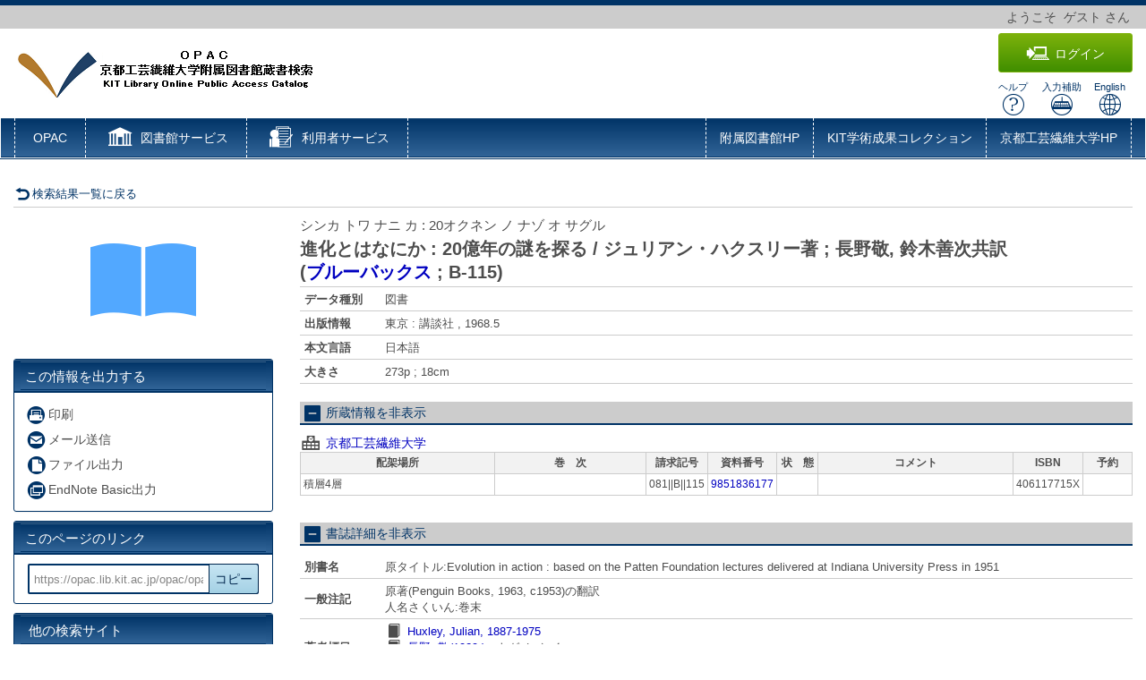

--- FILE ---
content_type: text/html; charset=utf-8
request_url: https://opac.lib.kit.ac.jp/opac/opac_details/?reqCode=frombib&lang=0&amode=11&opkey=B165656376734215&bibid=TW00051673&start=
body_size: 42079
content:





	

<!DOCTYPE html>
<html lang="ja">
<head>

	<!-- meta -->
	<meta charset="UTF-8">
	<meta http-equiv="X-UA-Compatible" content="IE=edge">
	<meta http-equiv="Content-Type" content="text/html; charset=utf-8" />
	<meta http-equiv="Content-Style-type" content="text/css" />
	<meta http-equiv="content-script-type" content="text/javascript" />
	<meta http-equiv="Pragma" content="no-cache" />
	<meta http-equiv="Cache-Control" content="no-cache" />
	<meta http-equiv="Cache-Control" content="no-store" />
	<meta http-equiv="Expires" content="0" />
	<meta name="ROBOTS" content="NONE" />
	<meta name="ROBOTS" content="NOINDEX,NOFOLLOW" />
	<meta name="ROBOTS" content="NOARCHIVE" />
	
		<meta name="viewport" content="width=device-width,initial-scale=1.0,minimum-scale=1.0">
	
	<meta name="description" content="Online Public Access Catalog">
	<!-- css: bootstrap mega menu -->
	<link rel="stylesheet" type="text/css" href="/media/css/yamm.css?20240722">
	<link rel="stylesheet" type="text/css" href="/media/css/yamm_custom.css?20240722">

	<!-- css: sidr for smartphone side menu -->
	<link rel="stylesheet" type="text/css" href="/media/css/jquery.sidr.light.css?20240722">
	<link rel="stylesheet" type="text/css" href="/media/css/jquery.sidr.light_custom.css?20240722">

	<!-- css: sidr for smartphone side menu -->
	<link rel="stylesheet" type="text/css" href="/media/js/owl/assets/owl.carousel.css?20240722">

	<!-- css: opac theme -->
	<link rel="stylesheet" type="text/css" href="/media/css/opac_icon.css?20240722">
	<link rel="stylesheet" type="text/css" href="/media/css/opac_icon_custom.css?20240722">
	<link rel="stylesheet" type="text/css" href="/media/css/opac_style.css?20240722">
	<link rel="stylesheet" type="text/css" href="/media/css/opac_style_custom.css?20240722">

	<!-- HTML5 shim and Respond.js for IE8 support of HTML5 elements and media queries -->
	<!-- WARNING: Respond.js doesn't work if you view the page via file:// -->
	<!--[if lt IE 9]>
		<script src="https://oss.maxcdn.com/html5shiv/3.7.2/html5shiv.min.js"></script>
		<script src="https://oss.maxcdn.com/respond/1.4.2/respond.min.js"></script>
	<![endif]-->

	

	<link rel="shortcut icon" href="/media/img/favicon.ico" />

	<script type="text/javascript">
	//<![CDATA[
		 var media_url="/media/"; // MEDIA_URL
	 //]]>
	</script>
	
	



	
	<link href="/media/css/opac_common.css?20240722" rel="stylesheet" type="text/css" />
	<link href="/media/css/opac_common_custom.css?20240722" rel="stylesheet" type="text/css" />

	<link href="/media/css/opac_005.css?20240722" rel="stylesheet" type="text/css" />
	<link href="/media/css/opac_005_custom.css?20240722" rel="stylesheet" type="text/css" />
	<link href="/media/css/remodal-default-theme.css?20240722" rel="stylesheet" type="text/css" />
	<link href="/media/css/remodal-default-theme_custom.css?20240722" rel="stylesheet" type="text/css" />
	<link href="/media/css/remodal.css?20240722" rel="stylesheet" type="text/css" />
	<link href="/media/css/remodal_custom.css?20240722" rel="stylesheet" type="text/css" />
	
	<link href="/media/css/dataTables.bootstrap4.css?20240722" rel="stylesheet" type="text/css" />
	<link href="/media/css/dataTables.bootstrap4_custom.css?20240722" rel="stylesheet" type="text/css" />
	<link href="/media/css/jquery.dataTables.css?20240722" rel="stylesheet" type="text/css" />
	<link href="/media/css/jquery.dataTables_custom.css?20240722" rel="stylesheet" type="text/css" />



	



	<link rel="canonical" href="https://opac.lib.kit.ac.jp/opac/opac_link/bibid/TW00051673">
	
	<script type="text/javascript">
	//<![CDATA[
		var media_url="/media/"; // MEDIA_URL
	//]]>
	</script>
	<script type="text/javascript" src="/media/js/jquery.min.js?20240722" charset="UTF-8"></script>
	<script>jQuery.ajaxPrefilter( function( s ) { if ( s.crossDomain ) { s.contents.script = false; } } );</script>
	<script type="text/javascript" src="/media/js_c/jquery-ui.min.js?20240722" charset="UTF-8"></script>
	<script type="text/javascript" src="/media/js_c/longPressBlocker.js?20240722" charset="UTF-8"></script>
	<script type="text/javascript" src="/media/js_c/opac_common.js?20240722" charset="UTF-8"></script>
	<script type="text/javascript" src="/media/js_c/overlib.js?20240722" charset="UTF-8"></script>
	<script type="text/javascript" src="/media/js_c/wordBreak.js?20240722" charset="UTF-8"></script>
	<script type="text/javascript" src="/media/js_c/jquery.ajaxSuggest.1.5.4.js" charset="utf-8"></script>
	<script type="text/javascript" src="/media/js_c/opac_search.js?20240722" charset="UTF-8"></script>
	<!-- Include all compiled plugins (below), or include individual files as needed -->
	<script type="text/javascript" src="/media/js/bootstrap.min.js?20240722" charset="utf-8"></script>
	<!-- Multiple Carousel owl-carousel jQuery plugin-->
	<script type="text/javascript" src="/media/js/owl/owl.carousel.min.js?20240722" charset="utf-8"></script>
	<!--Match Box Height-->
	<script type="text/javascript" src="/media/js/jquery.matchHeight.js?20240722" charset="utf-8"></script>
	<!-- To This Page Top -->
	<script type="text/javascript" src="/media/js/pagetop.js?20240722" charset="utf-8"></script>

	<script type="text/javascript" src="/media/js_c/remodal.min.js?20240722" charset="utf-8"></script>
	<script type="text/javascript" src="/media/js_c/opac_details.js?20240722" charset="UTF-8"></script>
	<script type="text/javascript" src="/media/js_c/hatena-bookmark.js?20240722" charset="UTF-8"></script>
	<script type="text/javascript" src="/media/js/jquery.sidr.js?20240722" charset="utf-8"></script>
	
	
	<script type="text/javascript" src="/media/js_c/jquery.dataTables.js?20240722"></script>
	



	














<!-- title -->
<title>OPAC</title>
</head>

<body class="opac_ja">
<div id="sidr-wrapper">
<!-- header -->
	<header id="header" class="hidden-print">
		<div class="loginname_block">
			<div class="container-fluid">
				ようこそ&nbsp;&nbsp;<span id="dispname">ゲスト</span>&nbsp;さん
			</div>
		</div>
		<div class="container-fluid">
			<div class="row">
				<div class="col-xs-7 col-md-7"><h1 id="logo"><a href="/opac/opac_search/?lang=0"><img src="/media/img/opac_logo_alpha.png" srcset="/media/img/opac_logo_alpha.png 1x, /media/img/opac_logo_alpha@2x.png 2x" alt="京都工芸繊維大学OPAC" class="img-responsive" /></a></h1></div>
				<div class="col-xs-5 col-md-5">
					<span class="us_login_btn">
						
							<button id="btn-login" type="button" class="btn btn-login pull-right" onclick="location.href='/opac/opac_details/?loginMode=disp&amp;lang=0&amp;amode=11&amp;cmode=0&amp;bibid=TW00051673&amp;opkey=B165656376734215&amp;start=&amp;srvce=0&amp;u_mode=0'"><span class="icon-opac_login size-large"></span>ログイン</button>
					   	
					</span>
					<div id="header-help-nav" class="clearfix">
						<a href="/media/htm/help/c_jp/index.html"  onclick="HelpClick(this.href);return false;" id="nav-help" class="btn">ヘルプ<br /><span class="icon-opac_help size-large"></span></a>
						<a href="/media/htm/opac_keyboard.html" onclick="MojiOpen(this.href);return false;" id="nav-input" class="btn hidden-xs">入力補助<br /><span class="icon-opac_input size-large"></span></a>
						<a href="/opac/opac_search/" onclick="LangChange(this.href, '0');return false;" id="nav-english" class="btn">English<br /><span class="icon-opac_english size-large"></span></a>
					</div>
				</div>
			</div>
		</div>
	</header>

<!-- navigation -->

	<nav id="global-nav" class="navbar navbar-inverse yamm clearfix hidden-print" role="navigation">
		<div class="container-fluid">
			<div class="navbar-header opac-left-menu">
				
				<div class="navbar-brand text-only"><a class="navbar-brand-btn" href="/opac/opac_search/?lang=0">OPAC</a></div>
				

				<div class="dropdown yamm-fw navbar-brand">
					<a href="#" id="lib_service" class="dropdown-toggle navbar-brand-btn" data-toggle="dropdown" role="button" aria-haspopup="true" aria-expanded="false">
					<span class="icon-opac_library size-large"></span> <span class="nav-text">図書館サービス</span></a>

					<ul class="dropdown-menu" aria-labelledby="lib_service" id="lib_service-menu">
						<li>
							<div class="yamm-content">
								<div class="row">
									
									
									
										
											
												
												<ul class="col-lg-4">
												
													<li><a href="/opac/newbook/?lang=0&amp;reqCode=cls&amp;dptidpl=1&amp;codeno=1&amp;codeno=1">図書新着案内</a></li>
												
													<li><a href="/opac/rmbook/?rmtype=1&amp;lang=0&amp;reqCode=rm&amp;dptidpl=1&amp;codeno=6">シラバス掲載図書</a></li>
												
													<li><a href="/opac/rmbook/?rmtype=2&amp;lang=0&amp;reqCode=rm&amp;dptidpl=1&amp;codeno=10">企画図書</a></li>
												
													<li><a href="/opac/rmbook/?rmtype=7&amp;lang=0&amp;reqCode=rm&amp;dptidpl=1&amp;codeno=9">寄贈図書</a></li>
												
													<li><a href="/opac/bestreading/?lang=0&amp;codeno=7">貸出ランキング</a></li>
												
											
										
									</ul>
									
									
								</div>
							</div>
						</li>
					</ul><!--/.dropdown-menu-->
				</div><!--/.dropdown-->

				<div class="dropdown yamm-fw navbar-brand">
					<a href="#" id="us_service" class="dropdown-toggle navbar-brand-btn" data-toggle="dropdown" role="button" aria-haspopup="true" aria-expanded="false">
					<span class="icon-opac_user-service size-large"></span> <span class="nav-text">利用者サービス</span></a>
					<ul class="dropdown-menu" aria-labelledby="us_service" id="us_service-menu">
						<li>
							<div class="yamm-content">
								<div class="row">
									
									
										
										
											
												
													
													<ul class="col-lg-4">
													
														<li><a href="/opac/odr_stat/?lang=0">貸出・予約状況照会</a></li>
													
														<li><a href="/opac/ill/?lang=0">文献複写・貸借申込み</a></li>
													
														<li><a href="/opac/ill/?reqCode=list&amp;lang=0">文献複写・貸借申込み状況照会</a></li>
													
												
											
												
													
														</ul>
													
													<ul class="col-lg-4">
													
														<li><a href="/opac/bok_req/?lang=0">図書購入リクエスト（学生用）</a></li>
													
														<li><a href="/opac/password/?lang=0">パスワード変更</a></li>
													
														<li><a href="/opac/mail/?lang=0">メールアドレス登録・変更・削除</a></li>
													
												
											
										</ul>
										
										
									
								</div>
							</div>
						</li>
					</ul><!--/.dropdown-menu-->
				</div><!--/.dropdown-->
			</div><!--/.opac-left-menu-->

			
				
					<div class="navbar-header">
						<button type="button" class="navbar-toggle collapsed navbar-toggle-btn" data-toggle="collapse" data-target="#opac-extra-link-menu" aria-expanded="false">
							<span class="glyphicon glyphicon-option-horizontal"></span>
							<span class="nav-text hidden-md hidden-lg">その他</span>
						</button>
					</div>
					<div class="collapse navbar-collapse" id="opac-extra-link-menu">
						<ul class="nav navbar-nav opac-right-menu">
							
								<li>
									<a href="http://www.lib.kit.ac.jp/" target="_blank" rel="noopener noreferrer">附属図書館HP</a>
								</li>
							
								<li>
									<a href="https://repository.lib.kit.ac.jp/repo/repository/10212/?lang=0" target="_blank" rel="noopener noreferrer">KIT学術成果コレクション</a>
								</li>
							
								<li>
									<a href="https://www.kit.ac.jp/" target="_blank" rel="noopener noreferrer">京都工芸繊維大学HP</a>
								</li>
							
						</ul><!--/.opac-right-menu-->
					</div><!--/#opac-extra-link-menu-->
				
			
		</div>
	</nav>
<!-- /navigation -->


<script type="text/javascript">
$(document).ready(function(){
	<!--ボックスの高さを揃える-->
	$('.panel-body').matchHeight();

	$("#lib_service").click(function(event){
		<!--ハンバーガーメニューのプルダウンが開いているときにメニュークリックされたら-->
		if($('#opac-extra-link-menu').hasClass('collapse in')) {
		<!--閉じるだけして抜ける-->
		$('#opac-extra-link-menu').collapse('hide');
		event.preventDefault();
		}
	});
	$("#us_service").click(function(event){
		<!--ハンバーガーメニューのプルダウンが開いているときにメニュークリックされたら-->
		if($('#opac-extra-link-menu').hasClass('collapse in')) {
		<!--閉じるだけして抜ける-->
		$('#opac-extra-link-menu').collapse('hide');
		event.preventDefault();
		}
	});
	$('#global-nav').on('shown.bs.dropdown', function() {
		$('.dropdown-backdrop').remove();
	});
});
</script>



<div id="dialog_search" class="head_search"></div><!-- /dialog -->
	<div id="content-wrapper">
		
	
	<form id="search_head" method="post" onsubmit="return false;">
		<div style='display:none'><input type='hidden' name='csrfmiddlewaretoken' value='41d3f2b16b90c0c356e5b216fb0236d2' /></div>
		<input type="hidden" name="lang" value="0" />
		<input type="hidden" name="opkey" value="B165656376734215" />
		<input type="hidden" name="tikey" value="" />
		<input type="hidden" name="reqCode" value="frombib" />
		<input type="hidden" name="smode" value="0" />
		<input type="hidden" name="amode" value="11" />
		<input type="hidden" name="appname" value="Chrome" />
		<input type="hidden" name="version" value="131.0.0.0" />
		<input type="hidden" name="cmode" value="0" />
		<input type="hidden" name="NII_BOOK_CD" value="10" />
		<input type="hidden" name="NII_SERIAL_CD" value="20" />
		
		
	</form>

		<div id="contens">
			<div class="container-fluid maCont clearfix">



	
	
	
	
	
	
	
	
	
	
	
	
	
		
	

	
		<script type="text/javascript">
			var currentWidth = document.documentElement.clientWidth;

			$(document).ready(function(){
				linkMake(200, "more");
				
					$('#library-information').on('hidden.bs.collapse', function () {
						if ($(this).attr("class") == "collapse") {
							$("#library-information-btn span").eq(1).text("所蔵情報を表示");
							$("#library-information-btn span").eq(0).addClass("icon-opac_open-2");
							$("#library-information-btn span").eq(0).removeClass("icon-opac_close-2");
						}
					});
					$('#library-information').on('shown.bs.collapse', function () {
						if ($(this).attr("class") == "collapse in") {
							$("#library-information-btn span").eq(1).text("所蔵情報を非表示");
							$("#library-information-btn span").eq(0).addClass("icon-opac_close-2");
							$("#library-information-btn span").eq(0).removeClass("icon-opac_open-2");
						}
					});
				
				$('#bb_info_table').on('hidden.bs.collapse', function () {
					$("#bb_info_table-btn span").eq(1).text("書誌詳細を表示");
					$("#bb_info_table-btn span").eq(0).addClass("icon-opac_open-2");
					$("#bb_info_table-btn span").eq(0).removeClass("icon-opac_close-2");
				});
				$('#bb_info_table').on('shown.bs.collapse', function () {
					$("#bb_info_table-btn span").eq(1).text("書誌詳細を非表示");
					$("#bb_info_table-btn span").eq(0).addClass("icon-opac_close-2");
					$("#bb_info_table-btn span").eq(0).removeClass("icon-opac_open-2");
				});
				<!--ボックスの高さを揃える-->
				$('.panel-body').matchHeight();
				$('.search-column').matchHeight();
			});
		</script>

		<script type="text/javascript">
			$(document).ready(function () {
				// コンテンツの位置を記憶する用
				var history_sidr_place = 0;

				$('#only-click,.only-click').sidr({
					name: 'drawer-menu',
					bind: 'click',
					body: '#sidr-wrapper',
					onOpen: function(){
						// コンテンツのスクロール位置を記憶しておく
						history_sidr_place = $(window).scrollTop();
						// ドロワーボタンを非表示
						$('#only-click').addClass('hide');
						 // 壁を表示
						$('#wall').removeClass('hide');
					},
					// 開いた後に実行
					onOpenEnd: function(){
						// コンテンツをスクロール分ずらして元の位置を再現
						$('#sidr-wrapper').css({'top': -history_sidr_place});
					},
					onClose: function () {
					},
					// 閉じた後に実行
					onCloseEnd: function(){
						// コンテンツのずれを解除
						$('#sidr-wrapper').css({'top': 0});
						// コンテンツをスクロールして元の位置を再現
						$('html,body').animate({ scrollTop: history_sidr_place }, 0);
						// 壁を隠す
						$('#wall').addClass('hide');
						// ドロワーボタンを表示
						$('#only-click').removeClass('hide');
					}
				});
			});

			
				$( window ).resize(function () {
					var w = document.documentElement.clientWidth;
					if (currentWidth != w) {
						currentWidth = w;
						if (window.innerWidth > 767) {
							$('.sidr').css('position', 'static');
							if ($("#sidr-wrapper").hasClass("sidr-open")) {
								// 既にスライダーを開いていた場合はスライダーを閉じる
								$.sidr('close', 'drawer-menu');
							}
						} else {
							$('.sidr').css('position', 'fixed');
						}
					}
				});
			
		</script>
		
		
			
 
		
	

	<div id="content">
		
			<!-- 壁 -->
	        <div class="wall hide" id="wall"></div>
			<div class="row">
				
				<div class="left-column col-xs-12 col-sm-12 col-md-12">
					<div class="book-detail-header">
						












	



<div class="book-detail-nav">
	
	
	
		<div class="nav-return">
			<a href="/opac/opac_search/?lang=0&amp;amode=9&amp;start=&amp;opkey=B165656376734215&amp;cmode=0&amp;place=&amp;reqCode=back" >
				<span class="icon-opac_arrow-return size-small"></span>検索結果一覧に戻る
			</a>
			
		</div>
	
</div> 
					</div><!--/.book-detail-header-->
					<div class="row">
						<div class="col-xs-12 col-sm-3 hidden-print">
							
								
								














	






	
	
		
			<div class="book-detail-cover" id="bb_image">
				<span class="icon-opac_book-2"></span>
			</div>
			<script type="text/javascript">img_out_link_detail('bb_image', '/opac/opac_imgoutlink/', '406117715X', '1', '10', 'bookweb', '1', '0'); </script>
			<div id="bb_image_msg"></div>
		
	


<div class="book-detail-regist">
	
</div>

<div class="book-detail-preview">
	
		<span id="googlebooks-preview"></span>
		<script type="text/javascript">get_googlebooks_link('/opac/opac_googlebooks_info/', '406117715X', '0');</script>
	
	
</div>


	<!-- webillでは出力しない-->
		<div class="sns-vertical clearfix">
			
			
			
			
		</div>
	<!-- /webillでは出力しない-->


<!-- webillでは出力しない-->
	<div id="drawer-menu">
		<a class="btn-facet-close only-click hidden-md hidden-sm hidden-lg" href="#drawer-menu"><span class="glyphicon glyphicon-remove"></span>CLOSE</a>
		
		

		
			<div class="panel panel-primary">
				<div class="panel-heading">
					<h3 class="panel-title">この情報を出力する</h3>
				</div>
				<div class="panel-body">
					<ul class="list-group">
						 
							<li>
								<a href="#" class="no_link" onclick="window.print();return false;">
									<span class="icon-opac_print-2"></span>印刷
								</a>
							</li>
						
						 
							<li>
								<a href="/opac/opac_mailsend/?lang=0&amp;list_bibid=TW00051673&amp;list_datatype=10&amp;check=1" onclick="SubWinOpen(this.href,'mailsend_pop',450,600);return false;">
									<span class="icon-opac_mail"></span>メール送信
								</a>
							</li>
						
						 
							<li>
								<a href="/opac/opac_fileout/?lang=0&amp;list_bibid=TW00051673&amp;list_datatype=10&amp;check=1" onclick="SubWinOpen(this.href,'fileout_pop',450,400);return false;">
									<span class="icon-opac_file"></span>ファイル出力
								</a>
							</li>
						
						
						 
							<li>
								<a href="/opac/opac_endnote/?lang=0&amp;list_bibid=TW00051673&amp;list_datatype=10&amp;check=1" onclick="SubWinOpen(this.href,'endnote_pop',450,400);return false;">
									<span class="icon-opac_endnote"></span>EndNote Basic出力
								</a>
							</li>
						
						
						
						
					</ul>
				</div>
			</div>
		

		
			<script type="text/javascript">
				$(function(){
					$("#page-url").val("https://opac.lib.kit.ac.jp/opac/opac_link/bibid/TW00051673");
					$("#page-url").on("keydown", function(e){
						if (e.keyCode == "13") {
							return false;
						}
					});
				});

				function copyUrlField(){
					var copyurl = document.getElementById("page-url");
					var range,
						selection;

					if (navigator.userAgent.match(/ipad|iphone/i)) {
						// iOS
						range = document.createRange();
						range.selectNodeContents(copyurl);
						selection = window.getSelection();
						selection.removeAllRanges();
						selection.addRange(range);
						copyurl.setSelectionRange(0, copyurl.value.length);
						document.execCommand('copy');
						selection.removeAllRanges();
					} else {
			        	// PC, Android
						copyurl.select();
						document.execCommand('copy');
						copyurl.blur();
					}
					alert("クリップボードにコピーしました。");
				}
			</script>
			<div class="panel panel-primary">
				<div class="panel-heading">
					<h3 class="panel-title">このページのリンク</h3>
				</div>
				<div class="panel-body">
					<form>
						<input id="page-url" class="page-url-input" name="page-url" value="" type="url" readonly="readonly">
						<button type="button" class="btn btn-primary page-url-btn" onclick="copyUrlField();">コピー</button>
					</form>
					
				</div>
			</div><!--./panel-->
		

		
		
			<div class="panel panel-primary">
				<div class="panel-heading">
					<h3 class="panel-title"><span class="icon-book-search"></span>他の検索サイト</h3>
				</div>
				<div class="panel-body panel-primary">
					<ul class="list-group">
						
							<li><a href="http://ci.nii.ac.jp/books/openurl/query?ctx_ver=Z39.88-2004&amp;url_ver=Z39.88-2004&amp;rft_id=info:ncid/BN01781005" target="_blank" rel="noopener noreferrer"><span class="icon-opac_search-2"></span>CiNii Books</a></li>
						
							<li><a href="http://iss.ndl.go.jp/api/openurl?rft.isbn=406117715X" target="_blank" rel="noopener noreferrer"><span class="icon-opac_search-2"></span>国立国会図書館サーチ</a></li>
						
					</ul>
				</div>
			</div><!--./panel-->
		
		<a class="btn-facet-close only-click hidden-md hidden-sm hidden-lg" href="#drawer-menu"><span class="glyphicon glyphicon-remove"></span>CLOSE</a>
	</div>
<!-- /webillでは出力しない-->
							
						</div>
						<div class="col-xs-12 col-sm-9">
							<div class="btn-facet-pull hidden-md hidden-sm hidden-lg">
								<a id="only-click" href="#drawer-menu">&raquo;&nbsp;</a>
							</div>
							<hr class="solid-border hidden-md hidden-sm hidden-lg" />
							
								
								













	<div id="book-stamp" class="book-detail-label clearfix">
		<script type="text/javascript">
			get_recommend_stamp('/opac/opac_stamp/?lang=0&opkey=B165656376734215&bibid=TW00051673&isbn=406117715X&issn=&place=&kind=BBBOOK', 'book-stamp');
		</script>
	</div><!--/.book-detail-label-->



<h2 class="book-title">
	
	
	
	
		
			<span class="book-title-kana">
				
				シンカ トワ ナニ カ : 20オクネン ノ ナゾ オ サグル
			</span>
			<br />
		
	

	
	<span class="book-title-trd">進化とはなにか : 20億年の謎を探る / ジュリアン・ハクスリー著 ; 長野敬, 鈴木善次共訳</span>

	
	

	
	
		
			<br />
			<span id="PTBL" class="ptbl_list">
				
					(<a href="/opac/opac_details/?lang=0&amp;amode=11&amp;place=&amp;bibid=TW00002289&amp;start=&amp;opkey=B165656376734215" onclick="move_detailpage(this.href); return false;">ブルーバックス</a> ; <span>B-115</span>)
				
			</span>
		
	
	
</h2><!--/.book-title-->


<table class="book-detail-table">
	<tbody>
		
			
				
				<tr>
					<th class="DATATYPE">データ種別</th>
					<td class="DATATYPE">図書</td>
				</tr>
			
		
			
		
			
				
				<tr>
					<th class="PUBLICATION">出版情報</th>
					<td class="PUBLICATION"><span class="more">東京 : 講談社 , 1968.5</span></td>
				</tr>
			
		
			  
				<tr>
					<th class="LANGUAGE">本文言語</th>
					<td class="LANGUAGE"><span class="more">日本語</span></td>
				</tr>
			
		
			  
				
			
		
			  
				<tr>
					<th class="PHYS">大きさ</th>
					<td class="PHYS"><span class="more">273p ; 18cm</span></td>
				</tr>
			
		
			
		
			
		
			
		
			
		
	</tbody>
</table>


	
	

	
	

	
	

	
	

	
	

	
	

	
	

	
	

	
	

	
	



<form id="linker" action="">
	<input type="hidden" name="h_type" value="10" />
	<input type="hidden" name="h_jf" value="1" />
	<input type="hidden" name="h_trd" value="進化とはなにか : 20億年の謎を探る / ジュリアン・ハクスリー著 ; 長野敬, 鈴木善次共訳" />
	<input type="hidden" name="h_trr" value="シンカ トワ ナニ カ : 20オクネン ノ ナゾ オ サグル" />
	<input type="hidden" name="h_tr" value="進化とはなにか" />
	
		<input type="hidden" name="h_author1" value="Huxley, Julian" />
		<input type="hidden" name="h_author_l1" value="Huxley" />
		<input type="hidden" name="h_author_f1" value="Julian" />
	
		<input type="hidden" name="h_author2" value="長野, 敬" />
		<input type="hidden" name="h_author_l2" value="長野" />
		<input type="hidden" name="h_author_f2" value="敬" />
	
		<input type="hidden" name="h_author3" value="鈴木, 善次" />
		<input type="hidden" name="h_author_l3" value="鈴木" />
		<input type="hidden" name="h_author_f3" value="善次" />
	
	<input type="hidden" name="h_pub" value="講談社" />
	<input type="hidden" name="h_place" value="東京" />
	<input type="hidden" name="h_pubdt" value="1968.5" />
	<input type="hidden" name="h_year" value="1968" />
	<input type="hidden" name="h_ed" value="" />
	<input type="hidden" name="h_page" value="273p ; 18cm" />
	<input type="hidden" name="h_isbn" value="406117715X" />
	<input type="hidden" name="h_xisbn" value="" />
	<input type="hidden" name="h_issn" value="" />
	<input type="hidden" name="h_issn2" value="" />
	<input type="hidden" name="h_ncid" value="BN01781005" />
	<input type="hidden" name="h_bibid" value="TW00051673" />
	
</form>

 
								

<div id="bk_list" class="bk_list">
	
	
	
	
	
	
	
	
	
	

	
	
	
		<style type="text/css">
			<!--
			  #book_bl_block_TW00051673 .rmtype43897 {display: none !important; border: none;}
			-->
		</style>
	

	
	
		<style type="text/css">
			<!--
			  #book_bl_block_TW00051673 .AUTOLIB {display: none !important; border: none;}
			-->
		</style>
	

	
	
		<style type="text/css">
			<!--
			  #book_bl_block_TW00051673 .VIRTUALSHELF {display: none !important; border: none;}
			-->
		</style>
	

	
	
		<h3 class="line-header-bg">
			<a id="library-information-btn" href="#library-information" data-toggle="collapse">
				<span class="icon-opac_close-2 size-small"></span>
				<span>所蔵情報を非表示</span>
			</a>
		</h3>
	

	<div id="book_bl_block_TW00051673" style="display:block;">
		<div id="library-information" class="collapse in">
			
			
			  
				
					<div id="can1">
						<div class="campus-name">
							<span class="icon-opac_school"></span>
							<a data-toggle="collapse" href="#collapse-can1" aria-expanded="true">京都工芸繊維大学</a>
						</div>
				

				<div class="collapse in" id="collapse-can1">
					<div class="overflow_block">
						<table class="library-info-table2">
							<tbody>
								<tr class="hidden-xs">
									
									
										
											<th class="LOCATION">配架場所</th>
										
									
										
											<th class="VOLUME">巻　次</th>
										
									
										
											<th class="CALLNO">請求記号</th>
										
									
										
											<th class="BARCODE">資料番号</th>
										
									
										
											<th class="CONDITION">状　態</th>
										
									
										
											<th class="COMMENTS">コメント</th>
										
									
										
											<th class="ISBN">ISBN</th>
										
									
										
											<th class="RESERVE">予約</th>
										
									
										
											<th class="rmtype43897">指定図書グループ</th>
										
									
								</tr>
								
									<tr class="library-info-data">
										
											  
												
												<td class="w-short-left LOCATION" data-title="配架場所">
													
														
															積層4層
														
				        							
				    							</td>
											
										
											  
				    							<td class="w-short-left VOLUME" data-title="巻　次">
				        							<br />
				    							</td>
											
										
											  
												<td class="w-shorter CALLNO" data-title="請求記号"><!--
													--><!--
														--><!--
															--><!--
																--><!--
																-->081||B||115<!--
																--><!--
																--><!--
															--><!--
														--><!--
													--><!--
												--></td>
											
										
											  
												<td class="w-shorter BARCODE" data-title="資料番号">
													
														
															<a href="/opac/opac_detail_book/?lang=0&amp;amode=11&amp;opkey=B165656376734215&amp;blkey=135858&amp;bibid=TW00051673&amp;start=&amp;place=&amp;listnum=" onclick="DisplayHoldDetail(this.href);return false;">9851836177</a>
														
														
													
												</td>
											
										
											  
												<td class="w-shorter CONDITION" data-title="状　態">
													
														<span id="blstat_block_BL135858"></span>
														<script type="text/javascript"> dispStatName('/opac/opac_blstat/', '50', '1', '1', 'BL135858', '0', '1', '', '1', '', '0', '%E8%BF%94%E5%8D%B4%E6%9C%9F%E9%99%90', 'waiting...'); </script>
													
												</td>
											
										
											  
												<td class="w-short-left COMMENTS" data-title="コメント">
													<br />
												</td>
											
										
											  
												<td class="w-shorter ISBN" data-title="ISBN">
													406117715X
												</td>
											
										
											  
												<td class="w-btn RESERVE hidden-xs visible-sm visible-md visible-lg" data-title="予約">
													<div class="btn-container">
														
															
																
																	<span id="reserve_block_135858"></span>
																
															
														
													</div>
												</td>
											
										
											 
												<td class="w-shorter rmtype43897" data-title="指定図書グループ">
													
														<br />
													
												</td>
											
										
										
											
										
											
										
											
										
											
										
											
										
											
										
											
										
											  
												<td class="w-btn RESERVE visible-xs hidden-sm hidden-md hidden-lg hide" data-title="予約">
													
														
															
																<span id="reserve_block_135858_hide"></span>
																<script type="text/javascript"> dispReserve2('/opac/opac_blstat/', '/opac/odr/?lang=0&amp;blkey=135858&amp;bibid=TW00051673&amp;voletc=&amp;opac_reqCode=frombib&amp;opac_amode=11&amp;opac_bibid=TW00051673&amp;opac_key=B165656376734215&amp;opac_start=&amp;opac_place=&amp;opac_srmode=&amp;opac_srvce=0&amp;opac_check=&amp;opac_listnum=&amp;opac_cmode=0', 'icon-opac_reservation', '予約', '135858', '0', 'waiting...', 'reserve'); </script>
															
														
													
												</td>
											
										
											
										
									</tr>
								</tbody>
							
			  			</table>
			  		</div>
			  	</div>

				
					
					</div><!-- /can1 -->
				
			
		</div>
	</div>
</div> 
								
								












<script type="text/javascript">
	$(document).ready(function(){
		// 詳細情報表示制御
		if ($("#bb_info_table tbody").children().length
				|| $("#bib_detail_block #book-contents-wrapper").length
				|| $("#bib_detail_block  #openbd-contents-wrapper").length) {
			$("#bib_detail_block").removeClass("hide");
		}
	});
</script>

<div id="bib_detail_block" class="hide">
	<h3 class="line-header-bg">
		
		<a id="bb_info_table-btn" href="#bb_info_table" data-toggle="collapse">
			
				<span class="icon-opac_close-2 size-small"></span>
				<span>書誌詳細を非表示</span>
			
		</a>
	</h3>
	<div id="bb_info_table" class="bb_table collapse in">
		<table class="book-detail-table">
			<tbody>
				
					  
						<tr>
							<th class="BBVT">別書名</th>
							<td class="BBVT"><span class="more">原タイトル:Evolution in action : based on the Patten Foundation lectures delivered at Indiana University Press in 1951</span></td>
						</tr>
					
				
					
				
					  
						<tr>
							<th class="BBNOTE">一般注記</th>
							<td class="BBNOTE"><span class="more">原著(Penguin Books, 1963, c1953)の翻訳<br />人名さくいん:巻末</span></td>
						</tr>
					
				
					  
						<tr>
							<th class="AHDNG">著者標目</th>
							<td class="AHDNG"><span class="more"><!--
								--><!--
									--><!--
									--><!--
										--><span class="icon-opac_book-3 size-small"></span>&nbsp;<!--
										--><a href="/opac/opac_authority/?lang=0&amp;amode=11&amp;auid=AU20040212&amp;start=&amp;opkey=B165656376734215&amp;bibid=TW00051673&amp;listnum=">Huxley, Julian, 1887-1975</a><!--
										--><!--
										--><!--
									--><!--
								--><!--
									--><br /><!--
									--><!--
										--><span class="icon-opac_book-3 size-small"></span>&nbsp;<!--
										--><a href="/opac/opac_authority/?lang=0&amp;amode=11&amp;auid=AU00002590&amp;start=&amp;opkey=B165656376734215&amp;bibid=TW00051673&amp;listnum=">長野, 敬(1929-)</a><!--
										--><!--
										--> &lt;ナガノ, ケイ&gt;<!--
									--><!--
								--><!--
									--><br /><!--
									--><!--
										--><span class="icon-opac_book-3 size-small"></span>&nbsp;<!--
										--><a href="/opac/opac_authority/?lang=0&amp;amode=11&amp;auid=AU20086618&amp;start=&amp;opkey=B165656376734215&amp;bibid=TW00051673&amp;listnum=">鈴木, 善次(1933-)</a><!--
										--><!--
										--> &lt;スズキ, ゼンジ&gt;<!--
									--><!--
								-->
							</span></td>
						</tr>
					
				
					
				
					  
						<tr>
							<th class="BBCLS">分　類</th>
							<td class="BBCLS"><span class="more"><!--
								--><!--
									--><!--
									-->NDC6:<!--
									--><a href="/opac/opac_search/?reqCode=fromsrch&amp;lang=0&amp;amode=2&amp;smode=1&amp;con1_exp=clskey&amp;kywd1_exp=467&amp;con2_exp=alkey&amp;con3_exp=pubkey&amp;disp_exp=20">467</a><!--
								-->
							</span></td>
						</tr>
					
				
					  
						<tr>
							<th class="BBSUBJECT">件　名</th>
							<td class="BBSUBJECT"><span class="more"><!--
								--><!--
									--><!--
									-->NDLSH:<!--
									--><!--
										--><!--
											--><!--
											--><a href="/opac/opac_search/?reqCode=fromsrch&amp;lang=0&amp;amode=2&amp;smode=1&amp;con1_exp=shkey&amp;kywd1_exp=%23%E9%80%B2%E5%8C%96%E8%AB%96&amp;con2_exp=alkey&amp;con3_exp=pubkey&amp;disp_exp=20">進化論</a><!--
											--><!--
										--><!--
									--><!--
								--><!--
									--><br /><!--
									-->FREE:<!--
									--><!--
										--><!--
											--><!--
											--><a href="/opac/opac_search/?reqCode=fromsrch&amp;lang=0&amp;amode=2&amp;smode=1&amp;con1_exp=shkey&amp;kywd1_exp=%23%E9%80%B2%E5%8C%96&amp;con2_exp=alkey&amp;con3_exp=pubkey&amp;disp_exp=20">進化</a><!--
											--><!--
										--><!--
									--><!--
								-->
							</span></td>
						</tr>
					
				
					  
						<tr>
							<th class="BBBIBID">書誌ID</th>
							<td class="BBBIBID">TW00051673</td>
						</tr>
					
				
					  
						<tr>
							<th class="BBISBN">ISBN</th>
							<td class="BBISBN">406117715X</td>
						</tr>
					
				
					  
						<tr>
							<th class="NCID">NCID</th>
							<td>
								BN01781005
							</td>
						</tr>
					
				
			</tbody>
		</table>
		
			
			
		
			
			
		
			
			
		
			
			
		
			
			
		
			
			
		
			
			
		
			
			
		
			
			
		
			
			
		
	</div><!-- /bb_table-->
</div><!-- /#bib_detail_block --> 
							
							
							

							

							
							
							 
								<div id="amazon-review" class="amazon_review_block" style="display:none">
									<h3 class="line-header">
										<span class="icon-opac_review size-small"></span>&nbsp;Amazon カスタマーレビュー
										<span class="pull-right amazon_review_help">
											<a href="/media/htm/amazon_review_help/c_jp/index.html" onclick="amazonReviewHelpOpen(this.href);return false;">
												レビューが表示されない場合
											</a>
										</span>
									</h3>
									<div class="iframeWrapper">
										<iframe id="iframe_amazon" src="" width="100%" height="250" marginwidth="0" marginheight="0" frameborder="0" style="border:none;"></iframe>
									</div>
								</div>
								<div id="amazon-review-load"><img class="img_loading"  src="/media/img/icon_loading_m.gif"></div>
								<script type="text/javascript">disp_amazon_review('/opac/amazon/get_review_url/?lang=0&amp;bibid=TW00051673&amp;isbn=406117715X');</script>
							
						</div><!--/.col-->
					</div><!--/.row-->
				</div><!--/.col-->
				<!--サブ：右カラム-->
				
			</div><!--/.row-->
			<div class="row">
				<div class="col-xs-12 col-md-12">
					<div class="book-detail-nav book-detail-nav-footer">
						
						
							<div class="nav-return">
								<a href="/opac/opac_search/?lang=0&amp;amode=9&amp;start=&amp;opkey=B165656376734215&amp;cmode=0&amp;place=&amp;reqCode=back" >
									<span class="icon-opac_arrow-return size-small"></span>検索結果一覧に戻る
								</a>
								
							</div>
						
					</div><!--/.book-detail-nav-->
				</div>
			</div>
		
	</div>

	

	



			</div><!-- /maCont -->
		</div><!-- /contens -->
	</div><!-- /content-wrapper -->
	



















<div id="opac_detail_aera"></div><!-- この行だけは消してはいけない -->

<footer id="footer" class="hidden-print">
	<nav id="footer-nav">
		<div class="container-fluid hidden-sm hidden-xs">
			<!-- library-service -->
				
				<div class="library-service fnav">
					<p class="title"><span class="icon-opac_library"></span> 図書館サービス</p>
					
						
							
								
									<ul>
								

								
									<li><a href="/opac/newbook/?lang=0&amp;reqCode=cls&amp;dptidpl=1&amp;codeno=1&amp;codeno=1">図書新着案内</a></li>
								
									<li><a href="/opac/rmbook/?rmtype=1&amp;lang=0&amp;reqCode=rm&amp;dptidpl=1&amp;codeno=6">シラバス掲載図書</a></li>
								
									<li><a href="/opac/rmbook/?rmtype=2&amp;lang=0&amp;reqCode=rm&amp;dptidpl=1&amp;codeno=10">企画図書</a></li>
								
									<li><a href="/opac/rmbook/?rmtype=7&amp;lang=0&amp;reqCode=rm&amp;dptidpl=1&amp;codeno=9">寄贈図書</a></li>
								
									<li><a href="/opac/bestreading/?lang=0&amp;codeno=7">貸出ランキング</a></li>
								
								</ul>
							
						
					
				</div><!-- /.library-service -->
				

			<!-- library service end -->
				<!-- user-service -->
				<div class="user-service fnav fnav-line">
					
					
						
							
								<p class="title"><span class="icon-opac_user-service"></span> 利用者サービス</p>
									
										
											
												<ul>
											

											
												<li class="0"><a href="/opac/odr_stat/?lang=0">貸出・予約状況照会</a></li>
											
												<li class="0"><a href="/opac/ill/?lang=0">文献複写・貸借申込み</a></li>
											
												<li class="0"><a href="/opac/ill/?reqCode=list&amp;lang=0">文献複写・貸借申込み状況照会</a></li>
											
											</ul>
										
									
										
											
												<ul class="fnav-line">
											

											
												<li class="1"><a href="/opac/bok_req/?lang=0">図書購入リクエスト（学生用）</a></li>
											
												<li class="1"><a href="/opac/password/?lang=0">パスワード変更</a></li>
											
												<li class="1"><a href="/opac/mail/?lang=0">メールアドレス登録・変更・削除</a></li>
											
											</ul>
										
									
							
						
					
					
				</div><!-- /.user-service -->
				<!-- user service -->

			<!-- kanren service -->
			<div class="related fnav fnav-line">
				
					
						<p class="title"><span class="icon-opac_connection"></span> 関連</p>
							<ul class="foRig">
							
							  <li><a href="http://www.lib.kit.ac.jp/" target="_blank" rel="noopener noreferrer"
							  		>附属図書館HP
							  		</a></li>
							
							  <li><a href="https://repository.lib.kit.ac.jp/repo/repository/10212/?lang=0" target="_blank" rel="noopener noreferrer"
							  		>KIT学術成果コレクション
							  		</a></li>
							
							  <li><a href="https://www.kit.ac.jp/" target="_blank" rel="noopener noreferrer"
							  		>京都工芸繊維大学HP
							  		</a></li>
							
							</ul>
						
				
			</div><!-- /related -->
		<!-- kanren service end -->

		</div>

		
			<div id="header-sns-btn" class="hidden-sm hidden-xs">
				
					<a href="https://twitter.com/KIT_Library" class="sns-x" target="_blank" rel="noopener noreferrer"><span class="icon-opac_sns-x"></span></a>
				
			</div>
			<div id="footer-sns-btn" class="visible-sm visible-xs">
				
					<a href="https://twitter.com/KIT_Library" class="sns-x" target="_blank" rel="noopener noreferrer"><span class="icon-opac_sns-x"></span></a>
				
			</div>
		
	</nav><!-- /#footer-nav -->

	<div id="copyright">
		
			
		
	</div>
</footer>
<a href="#" class="pagetop hidden-print" title="Back to Page Top"><span class="icon-opac_btn-top"></span></a>
</div>
</body>
</html>


--- FILE ---
content_type: text/css
request_url: https://opac.lib.kit.ac.jp/media/css/opac_style_custom.css?20240722
body_size: 10421
content:
.btn-request {
  text-align: center;
  font-size: 9px;
  line-height: 1.4;
  padding: 5.5px 1px 0;
  min-width: 42px;
}

/*--------------------*/
/* ヘッダー            */
/*--------------------*/
#header {
  border-top: solid 6px #003366;
}
#header a {
  color: #003366;
}
#header a:link {
  color: #003366;
}
#header a:hover {
  color: #002142;
}
#header a:active {
  color: #002142;
}
#header h1 {
  margin: 12px 0;
}
#header #logo img {
  background-color: #003366;
  display: inline-flex;
  width: 350px
}

/* 検索タブ */
#archive-search .nav-tabs > li > a {
  color: #303030;
  background: rgba(0, 0, 0, 0) linear-gradient(to bottom, #ffffff, #eeeeee) repeat scroll 0 0;
  border-color: #cccccc;
  border-bottom-right-radius: 0px;
  border-bottom-left-radius: 0px;
  padding: 7px 20px 4px;
  min-width: 150px;
  text-align: center;
}
#archive-search .nav-tabs > li > a:hover {
  background: rgba(0, 0, 0, 0) linear-gradient(to bottom, #ffffff, #fafafa) repeat scroll 0 0;
  border-color: #cccccc;
}
#archive-search .nav-tabs > li.active > a {
  color: #fff;
  background: rgba(0, 0, 0, 0) linear-gradient(to bottom, #396188 2%, #023568 3%, #316497 97%, #003366 98%) repeat scroll 0 0;
  border-bottom-right-radius: 0px;
  border-bottom-left-radius: 0px;
  border: solid 1px #003366;
  font-weight: bold;
  /*font-size: 120%;*/
}

/* サブヘッダー */
.btn-primary {
  color: #00264d;
  background: rgba(0, 0, 0, 0) linear-gradient(to bottom, #C7E5F3, #A4D1E5) repeat scroll 0 0;
  border-color: #00264d;
}
.btn-primary:focus,
.btn-primary.focus {
  color: #00264d;
  background: #CCE7F4 repeat scroll 0 0;
  border-color: #000000;
}
.btn-primary:hover {
  color: #00264d;
  background: #CCE7F4 repeat scroll 0 0;
  border-color: #00080f;
}

.btn-primary:active,
.btn-primary.active,
.open > .dropdown-toggle.btn-primary {
  color: #fff;
  background-color: #CCE7F4;
  border-color: #00080f;
}
.btn-primary:active:hover,
.btn-primary.active:hover,
.open > .dropdown-toggle.btn-primary:hover,
.btn-primary:active:focus,
.btn-primary.active:focus,
.open > .dropdown-toggle.btn-primary:focus,
.btn-primary:active.focus,
.btn-primary.active.focus,
.open > .dropdown-toggle.btn-primary.focus {
  color: #fff;
  background-color: #CCE7F4;
  border-color: #000000;
}

.dropdown-menu > li > a:hover,
.dropdown-menu > li > a:focus {
  text-decoration: none;
  color: #fff;
  background: rgba(0, 0, 0, 0) linear-gradient(to bottom, #396188 2%, #023568 3%, #316497 97%, #003366 98%) repeat scroll 0 0;
}
.dropdown-menu > .active > a,
.dropdown-menu > .active > a:hover,
.dropdown-menu > .active > a:focus {
  color: #fff;
  text-decoration: none;
  outline: 0;
  background: rgba(0, 0, 0, 0) linear-gradient(to bottom, #396188 2%, #023568 3%, #316497 97%, #003366 98%) repeat scroll 0 0;
}

.nav-pills > li.active > a,
.nav-pills > li.active > a:hover,
.nav-pills > li.active > a:focus {
  color: #fff;
  background: rgba(0, 0, 0, 0) linear-gradient(to bottom, #396188 2%, #023568 3%, #316497 97%, #003366 98%) repeat scroll 0 0;
}


.navbar-inverse {
  background: rgba(0, 0, 0, 0) linear-gradient(to bottom, #396188 2%, #023568 3%, #316497 97%, #003366 98%) repeat scroll 0 0;
  border-color: #fff;
}

.navbar-inverse .navbar-nav > li > a:hover,
.navbar-inverse .navbar-nav > li > a:focus {
  color: #303030;
  background-color: rgba(0, 0, 0, 0) linear-gradient(to bottom, #396188 2%, #41709f 3%, #144372 97%, #003366 98%) repeat scroll 0 0;
}

#global-nav .opac-left-menu .navbar-brand a.navbar-brand-btn:hover,
#global-nav .opac-left-menu .navbar-brand a.navbar-brand-btn:focus,
#global-nav .opac-left-menu .navbar-brand a.navbar-brand-btn.active {
  color: #fff;
  background: rgba(0, 0, 0, 0) linear-gradient(to bottom, #396188 2%, #41709f 3%, #144372 97%, #003366 98%) repeat scroll 0 0;
}

/* コンテンツ */
.panel-primary > .opac-panel-body-bg {
    background-color: #ffffff;
    color: #303030;
}

.panel-primary .tab-content .panel-heading {
    background: rgba(0, 0, 0, 0) linear-gradient(to bottom, #396188 2%, #023568 3%, #316497 97%, #003366 98%) repeat scroll 0 0;
    border-color: #003366;
    color: #fff;
}

/* クリアボタン */
.btn-clear {
    background: rgba(0, 0, 0, 0) linear-gradient(to bottom, #ffffff, #eeeeee) repeat scroll 0 0;
    border-color: #003366;
    color: #003366;
}
.btn-clear :focus {
    background: rgba(0, 0, 0, 0) linear-gradient(to bottom, #ffffff, #fafafa) repeat scroll 0 0;
    border-color: #003366;
    color: #003366;
}

.btn-clear:hover {
  color: #003366;
  background: rgba(0, 0, 0, 0) linear-gradient(to bottom, #ffffff, #fafafa) repeat scroll 0 0;
  border-color: #001429;
}
.btn-clear:active,
.btn-clear.active,
.open > .dropdown-toggle.btn-clear {
  color: #003366;
  background: #rgba(0, 0, 0, 0) linear-gradient(to bottom, #ffffff, #fafafa) repeat scroll 0 0;
  border-color: #001429;
}

/* 詳細検索 */
.search-advance-title {
    background-color: #eeeeee;
    border-radius: 3px;
    color: #003366;
    font-size: 125%;
    padding: 6px 12px;
}

.navbar-inverse .navbar-nav > li > a:hover,
.navbar-inverse .navbar-nav > li > a:focus {
  color: #fff;
  background: rgba(0, 0, 0, 0) linear-gradient(to bottom, #396188 2%, #41709f 3%, #144372 97%, #003366 98%) repeat scroll 0 0;
}

.panel-body .nav > li > a {
  position: relative;
  display: block;
  padding: 6px 20px 5px;
  margin: 0 0 -1px 0;
  border: solid 1px #003366;
  background: rgba(0, 0, 0, 0) linear-gradient(to bottom, #ffffff, #eeeeee) repeat scroll 0 0;
  color: #003366;
}
.panel-body .nav-pills > li > a:hover,
.panel-body .nav-pills > li > a:focus {
  background: rgba(0, 0, 0, 0) linear-gradient(to bottom, #ffffff, #fafafa) repeat scroll 0 0;
  color: #003366;
}
.panel-body .nav-pills > li.active > a,
.panel-body .nav-pills > li.active > a:hover,
.panel-body .nav-pills > li.active > a:focus {
  background: rgba(0, 0, 0, 0) linear-gradient(to bottom, #396188 2%, #023568 3%, #316497 97%, #003366 98%) repeat scroll 0 0;
  color: #fff;
}

/* ログインボタン */
.loginname_block {
    background-color: #cccccc;
    padding: 3px;
    text-align: right;
}

.btn-login {
  color: #fff;
  background: rgba(0, 0, 0, 0) linear-gradient(to bottom, #7DB20B, #408E00) repeat scroll 0 0;
  border-color: #7DB20B;
}
.btn-login:focus,
.btn-login.focus {
  color: #fff;
  background: rgba(0, 0, 0, 0) linear-gradient(to bottom, #7DB20B, #408E00) repeat scroll 0 0;
  border-color: #7DB20B;
}
.btn-login:hover {
  color: #fff;
  background: linear-gradient(to bottom, #73A30A, #3A8000) repeat scroll 0 0;
  border-color: #73A30A;
}
.btn-login:active,
.btn-login.active,
.open > .dropdown-toggle.btn-login {
  color: #fff;
  background: rgba(0, 0, 0, 0) linear-gradient(to bottom, #73A30A, #3A8000) repeat scroll 0 0;
  border-color: #73A30A;
}
.btn-login:active:hover,
.btn-login.active:hover,
.open > .dropdown-toggle.btn-login:hover,
.btn-login:active:focus,
.btn-login.active:focus,
.open > .dropdown-toggle.btn-login:focus,
.btn-login:active.focus,
.btn-login.active.focus,
.open > .dropdown-toggle.btn-login.focus {
  color: #fff;
  background: rgba(0, 0, 0, 0) linear-gradient(to bottom, #73A30A, #3A8000) repeat scroll 0 0;
  border-color: #73A30A;
}
.btn-login:active,
.btn-login.active,
.open > .dropdown-toggle.btn-login {
  background-image: none;
}
.btn-login.disabled:hover,
.btn-login[disabled]:hover,
fieldset[disabled] .btn-login:hover,
.btn-login.disabled:focus,
.btn-login[disabled]:focus,
fieldset[disabled] .btn-login:focus,
.btn-login.disabled.focus,
.btn-login[disabled].focus,
fieldset[disabled] .btn-login.focus {
  background-color: #003366;
  border-color: #003366;
}
.btn-login .badge {
  color: #003366;
  background-color: #fff;
}
.btn-login.active {
  background:rgba(0, 0, 0, 0) linear-gradient(to bottom, #F69517, #F56700) repeat scroll 0 0 ;
  border-color: #F69517;
  box-shadow: none;
}
.btn-login.active:focus,
.btn-login.active:hover {
  background: rgba(0, 0, 0, 0) linear-gradient(to bottom, #FAC784, #F57F2A) repeat scroll 0 0;
  border-color: #FAC784;
}

.panel-primary > .panel-heading {
    background: rgba(0, 0, 0, 0) linear-gradient(to bottom, #396188 2%, #023568 3%, #316497 97%, #003366 98%) repeat scroll 0 0;
    border-color: #003366;
    color: #fff;
}

/* フッター */
#footer-nav {
  background: rgba(0, 0, 0, 0) linear-gradient(to bottom, #505050 0%, #101010 100%) repeat scroll 0 0;
}
#copyright {
  color: #fff;
  background-color: #101010;
  text-align: center;
  min-height: 60px;
  padding-top: 20px;
}
#footer a {
  color: #ffffff;
}

#footer a:link {
    color: #ffffff;
}

#footer a:hover {
  color: #ffffff;
  text-decoration: underline;
}
#footer a:active {
  color: #ffffff;
  text-decoration: underline;
}

.fnav .title {
    color: #fff;
    font-size: 115%;
    margin: 0 0 20px 20px;
}



/* ドロップダウン */
.dropdown-menu {
    background-clip: padding-box;
    background-color: #ffffff;
    border: 1px solid rgba(0, 0, 0, 0.15);
    border-radius: 3px;
    box-shadow: 0 6px 12px rgba(0, 0, 0, 0.176);
    display: none;
    float: left;
    font-size: 14px;
    left: 0;
    list-style: outside none none;
    margin: 2px 0 0;
    min-width: 160px;
    padding: 5px 0;
    position: absolute;
    text-align: left;
    top: 100%;
    z-index: 1000;
}

#global-nav .dropdown-menu li > a:hover {
  background-color: #cccccc;
  text-decoration: none;
}

@media (max-width: 767px) {
  .navbar-inverse .navbar-nav .open .dropdown-menu > .dropdown-header {
    border-color: #fff;
  }
  .navbar-inverse .navbar-nav .open .dropdown-menu .divider {
    background-color: #fff;
  }
  .navbar-inverse .navbar-nav .open .dropdown-menu > li > a {
    color: #fff;
  }
  .navbar-inverse .navbar-nav .open .dropdown-menu > li > a:hover,
  .navbar-inverse .navbar-nav .open .dropdown-menu > li > a:focus {
    color: #303030;
    background-color: #fff;
  }
  .navbar-inverse .navbar-nav .open .dropdown-menu > .active > a,
  .navbar-inverse .navbar-nav .open .dropdown-menu > .active > a:hover,
  .navbar-inverse .navbar-nav .open .dropdown-menu > .active > a:focus {
    color: #303030;
    background-color: #fff;
  }
  .navbar-inverse .navbar-nav .open .dropdown-menu > .disabled > a,
  .navbar-inverse .navbar-nav .open .dropdown-menu > .disabled > a:hover,
  .navbar-inverse .navbar-nav .open .dropdown-menu > .disabled > a:focus {
    color: #303030;
    background-color: transparent;
  }
}


--- FILE ---
content_type: text/javascript
request_url: https://opac.lib.kit.ac.jp/opac/opac_imgoutlink/?isbn=406117715X&jfcd=1&datatype=10&img_param=bookweb&size=1&lang=0&_=1769064647989
body_size: 216
content:
{"link_url": "https://www.kinokuniya.co.jp/f/dsg-01-9784061177154"}